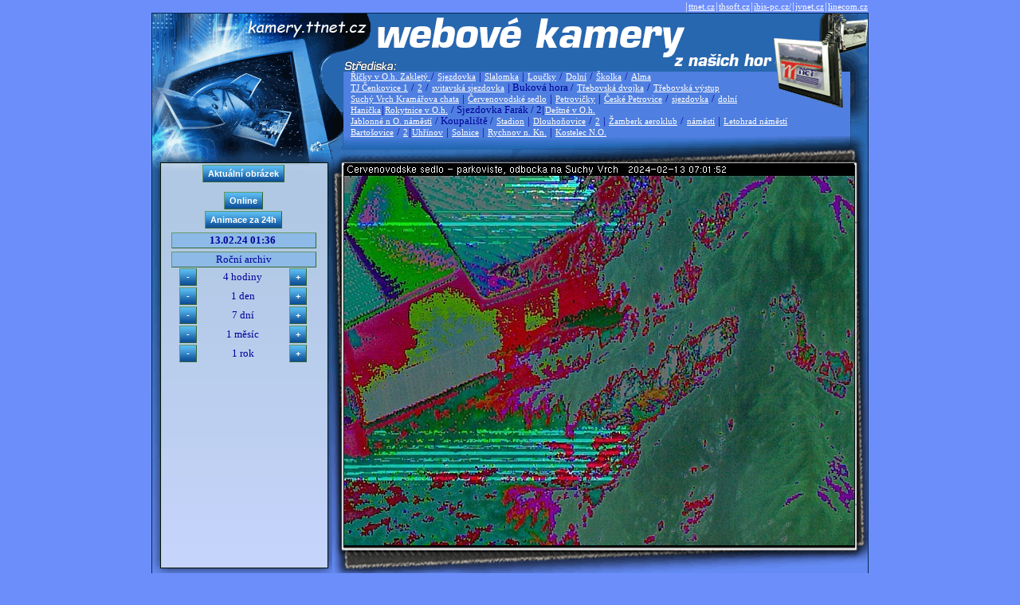

--- FILE ---
content_type: text/html; charset=Windows-1250
request_url: https://kamery.ttnet.cz/index.php?kamera=svs2&utime=1707784615
body_size: 10717
content:

<!DOCTYPE html>
<html>
<head>
<title>kamery.ttnet.cz</title>
<meta http-equiv="Content-Type" content="text/html; charset=windows-1250">
<link rel="stylesheet" type="text/css" href="./design/styles/nyroModal.css">
<link rel="stylesheet" type="text/css" href="./design/style.css">
<script type="text/javascript" src="./design/jquery-1.4.4.min.js"></script>
<script type="text/javascript" src="./design/jquery.nyroModal-1.6.2.pack.js"></script>
    <!--[if IE 6]>
        <script type="text/javascript" src="./design/jquery.nyroModal-ie6.min.js"></script>
    <![endif]-->


                                        
<script type="text/javascript">
  var _gaq = _gaq || [];
  _gaq.push(['_setAccount', 'UA-21800289-4']);
  _gaq.push(['_trackPageview']);

  (function() {
    var ga = document.createElement('script'); ga.type = 'text/javascript'; ga.async = true;
    ga.src = ('https:' == document.location.protocol ? 'https://ssl' : 'http://www') + '.google-analytics.com/ga.js';
    var s = document.getElementsByTagName('script')[0]; s.parentNode.insertBefore(ga, s);
  })();
</script>

</head>
<body leftmargin="0" topmargin="0" marginwidth="0" marginheight="0" onselectstart="return false" >
<!-- ImageReady Slices (kamery.ttnet ver 4.psd) -->
<div align="center"><div align="right" style="width: 900px;">|<a class=menu href="https://www.ttnet.cz">ttnet.cz</a>|<a class=menu href="https://www.thsoft.cz">thsoft.cz</a>|<a class=menu href="http://web.ibis-pc.cz/">ibis-pc.cz/</a>|<a class=menu href="https://www.jvnet.cz">jvnet.cz</a>|<a class=menu href="http://www.linecom.cz">linecom.cz</a></div></div>
<table width="900" height="925" border="0" cellspacing="0" cellpadding="0" align="center" style="border: 1px solid #042652;">
    <tr>
       <td colspan="2" background="./design/design_01_new.gif" width="900" height="167">
<div style="border: 0px solid red; margin-top: 10px; margin-left: 248px; margin-right: 25px; line-height: 13px;">
<br><br><br><br>       
<A class=menu href="index.php?kamera=skirz&utime=1707784615" >Říčky v O.h. Zakletý </A> / <A class=menu href="index.php?kamera=skir2&utime=1707784615" >Sjezdovka</A> | <A class=menu href="index.php?kamera=skir1&utime=1707784615" > Slalomka</A> | <A class=menu href="index.php?kamera=skir3&utime=1707784615" > Loučky</A> / <A class=menu href="index.php?kamera=skir4&utime=1707784615" > Dolní</A> / <A class=menu href="index.php?kamera=skir5&utime=1707784615" > Školka</A> / <A class=menu href="index.php?kamera=al&utime=1707784615" > Alma</A> <br> <A class=menu href="index.php?kamera=skicen1&utime=1707784615" >TJ Čenkovice 1</A> / <A class=menu href="index.php?kamera=cen1&utime=1707784615" >2</A> / <A class=menu href="index.php?kamera=censvit2&utime=1707784615" >svitavská sjezdovka</A> | Buková hora / <A class=menu href="index.php?kamera=cen3&utime=1707784615" >Třebovská dvojka</A> / <A class=menu href="index.php?kamera=cen4&utime=1707784615" >Třebovská výstup</A><br><A class=menu href="index.php?kamera=sv3&utime=1707784615" >Suchý Vrch Kramářova chata</A> | <A class=menu href="index.php?kamera=svs&utime=1707784615" >Červenovodské sedlo</A> | <A class=menu href="index.php?kamera=pet&utime=1707784615" >Petrovičky</A> | <A class=menu href="index.php?kamera=cpet&utime=1707784615" >České Petrovice</A> / <A class=menu href="index.php?kamera=cpet3&utime=1707784615" >sjezdovka</A> / <A class=menu href="index.php?kamera=cpet2&utime=1707784615" >dolní</A> <br> <A class=menu href="index.php?kamera=han&utime=1707784615" >Hanička</A>|<A class=menu href="index.php?kamera=ro&utime=1707784615" >Rokytnice v O.h.</A> / Sjezdovka Farák / 2|<A class=menu href="index.php?kamera=destkuk&utime=1707784615" >Deštné v O.h.</A><br>  <A class=menu href="index.php?kamera=jab&utime=1707784615" >Jablonné n O. náměstí</A> / Koupaliště / <A class=menu href="index.php?kamera=jabsta&utime=1707784615" >Stadion</A> | <A class=menu href="index.php?kamera=dln&utime=1707784615" >Dlouhoňovice</A> / <A class=menu href="index.php?kamera=dln2&utime=1707784615" >2</A> | <A class=menu href="index.php?kamera=ak&utime=1707784615" >Žamberk aeroklub</A> / <A class=menu href="index.php?kamera=zbknam&utime=1707784615" >náměstí</A> | <A class=menu href="index.php?kamera=letnam&utime=1707784615" >Letohrad náměstí</A><br><A class=menu href="index.php?kamera=ba&utime=1707784615" >Bartošovice</A> / <A class=menu href="index.php?kamera=ba2&utime=1707784615" >2</A>|<A class=menu href="index.php?kamera=uhr&utime=1707784615" >Uhřínov</A> | <A class=menu href="index.php?kamera=sol2&utime=1707784615" >Solnice</A> | <A class=menu href="index.php?kamera=rknam2&utime=1707784615" >Rychnov n. Kn.</A> | <A class=menu href="index.php?kamera=knonam1&utime=1707784615" >Kostelec N.O.</A>    

</div>
</td>
    </tr>
    <tr>
        <td width="228" height="539" valign="top" background="./design/design_05.gif">
        
<div align="center" style="border: 0px solid black; margin-top: 22px; margin-left: 13px; margin-right: 10px;">        


<table cellspacing="0" cellpadding="1" border="0" width="90%">
<col align="center"> <col align="center"> <col align="center"> 







 
   

<tr>
<td colspan="3" align="center"><input type="button" value="Aktuální obrázek" class="btn"
   onmouseover="this.className='btn btnhov'" onmouseout="this.className='btn'" onclick="javascript: location.href = 'index.php?kamera=svs2';"> 
</td>
</tr>
<tr><td colspan="3" height="2px"></td></tr>
<tr>
<td colspan="3" align="center">
   
   </td></tr>
<tr><td colspan="3" height="2px"></td></tr>
<tr>
<td colspan="3" align="center">

<table width=100% border="0" cellspacing="0" cellpadding="0"><tr width=35%><td  colspan=2 align="center"><input type='button' value='Online' class='btn' 
    onmouseover="this.className='btn btnhov'" onmouseout="this.className='btn'" 
            onclick="webkamera=window.open('online.php?cam=svs2&online=1','_blank','resizable=yes,toolbar=no,status=no,width=640');webkamera.focus();return false;" title="On-line webkamera (otevře nové okno)">
                  </td></tr>
          <tr><td colspan=2 height="2px"></td></tr>
          <tr> 
          <td colspan=2 align=center width=35%><input type="button" value="Animace za 24h" class="btn"
   onmouseover="this.className='btn btnhov'" onmouseout="this.className='btn'" onclick="javascript: location.href = 'index.php?video=1&amp;kamera=svs2';"></td></tr></td></tr></table>
    </td></tr>
<tr><td colspan="3" height="2px"></td></tr>
<tr>

<td colspan="3" align="center" class="fpopis">&nbsp;<b>13.02.24 01:36 </b>&nbsp;</td>
</tr>







<tr><td colspan="3" height="2px"></td></tr>
<tr>
<td colspan="3" align="center" class="fpopis">&nbsp;Roční archiv&nbsp;</td>
</tr>

<tr>
<td align="center"><input type='button' value='-' class='btn' style='width: 22px; height: 22px;' onmouseover="this.className='btn btnhov'" onmouseout="this.className='btn'" onclick="javascript: location.href = 'index.php?kamera=svs2&utime=1707770215';"> </td>
<td align="center">4 hodiny</td>
<td align="center"> <input type='button' value='+' class='btn' style='width: 22px; height: 22px;' onmouseover="this.className='btn btnhov'" onmouseout="this.className='btn'" onclick="javascript: location.href = 'index.php?kamera=svs2&utime=1707799015';"> </td>
</tr>
<tr>
<td align="center"><input type='button' value='-' class='btn' style='width: 22px; height: 22px;' onmouseover="this.className='btn btnhov'" onmouseout="this.className='btn'" onclick="javascript: location.href = 'index.php?kamera=svs2&utime=1707698215';"> </td>
<td align="center">1 den</td>
<td align="center"> <input type='button' value='+' class='btn' style='width: 22px; height: 22px;' onmouseover="this.className='btn btnhov'" onmouseout="this.className='btn'" onclick="javascript: location.href = 'index.php?kamera=svs2&utime=1707871015';"> </td>
</tr>
<tr>
<td align="center"><input type='button' value='-' class='btn' style='width: 22px; height: 22px;' onmouseover="this.className='btn btnhov'" onmouseout="this.className='btn'" onclick="javascript: location.href = 'index.php?kamera=svs2&utime=1707179815';"> </td>
<td align="center">7 dní</td>
<td align="center"> <input type='button' value='+' class='btn' style='width: 22px; height: 22px;' onmouseover="this.className='btn btnhov'" onmouseout="this.className='btn'" onclick="javascript: location.href = 'index.php?kamera=svs2&utime=1708389415';"> </td>
</tr>

<tr>           
<td align="center"><input type='button' value='-' class='btn' style='width: 22px; height: 22px;' onmouseover="this.className='btn btnhov'" onmouseout="this.className='btn'" onclick="javascript: location.href = 'index.php?kamera=svs2&utime=1705192615';"> </td> 
<td align="center">1 měsíc</td> 
<td align="center"> <input type='button' value='+' class='btn' style='width: 22px; height: 22px;' onmouseover="this.className='btn btnhov'" onmouseout="this.className='btn'" onclick="javascript: location.href = 'index.php?kamera=svs2&utime=1710376615';"> </td> 
</tr> 

<tr>           
<td align="center"><input type='button' value='-' class='btn' style='width: 22px; height: 22px;' onmouseover="this.className='btn btnhov'" onmouseout="this.className='btn'" onclick="javascript: location.href = 'index.php?kamera=svs2&utime=1676248615';"> </td> 
<td align="center">1 rok</td> 
<td align="center"> <input type='button' value='+' class='btn' style='width: 22px; height: 22px;' onmouseover="this.className='btn btnhov'" onmouseout="this.className='btn'" onclick="javascript: location.href = 'index.php?kamera=svs2&utime=1739320615';"> </td> 
</tr> 


</table>

</div>    
        
        </td>
        <td width="672" height="539" valign="middle"  background="./design/design_06.gif">
<div id="main" style="border: 0px solid red; margin-top: -12px; margin-left: 15px; margin-right: 15px; vertical-align:middle">        <a href="image.php?cam=svs2&year=2024&doy=43&hour=01&min=36&utime=1707784615&txt=.jpg" class="nyroModal" title="13.02.24 01:36">
        
        <img src="image.php?cam=svs2&year=2024&doy=43&hour=01&min=36&utime=1707784615&size=2" alt="Datum a čas: 13.02.24 01:36" title="Datum a čas: 13.02.24 01:36" width=640  border="0" >
        </a>
        </div>        
        </td>
    </tr>
    <tr>
        <td width="900" colspan="2" align="center" background="./design/design_07.gif" style="background-repeat: repeat-x;">
        
        

                  
        </td>
    </tr>
</table>


<!-- End ImageReady Slices -->

<script type="text/javascript">

$(function() {
  $('.nyroModal').nyroModal();
});

</script>
  
</body>
</html>
